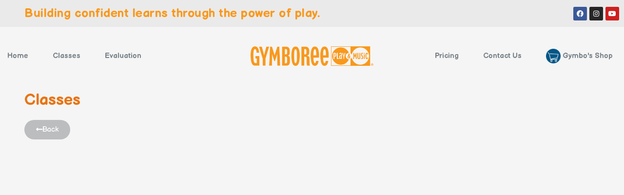

--- FILE ---
content_type: text/css
request_url: https://gymboreeclasses.com.mm/wp-content/uploads/elementor/css/post-1863.css?ver=1732603251
body_size: 385
content:
.elementor-widget-heading .elementor-heading-title{color:var( --e-global-color-primary );font-family:var( --e-global-typography-primary-font-family ), Sans-serif;font-weight:var( --e-global-typography-primary-font-weight );}.elementor-1863 .elementor-element.elementor-element-4029608 .elementor-heading-title{color:var( --e-global-color-1b60beb );}.elementor-widget-button .elementor-button{background-color:var( --e-global-color-accent );font-family:var( --e-global-typography-accent-font-family ), Sans-serif;font-weight:var( --e-global-typography-accent-font-weight );}.elementor-1863 .elementor-element.elementor-element-fc0a365 .elementor-button{background-color:#54595F5C;border-radius:50px 50px 50px 50px;}.elementor-1863 .elementor-element.elementor-element-fc0a365 .elementor-button-content-wrapper{flex-direction:row;}.elementor-1863 .elementor-element.elementor-element-f6eb43b .elementor-wrapper{--video-aspect-ratio:1.77777;}.elementor-1863 .elementor-element.elementor-element-28c0231 .elementor-heading-title{color:var( --e-global-color-1b60beb );}.elementor-1863 .elementor-element.elementor-element-09abe3f .elementor-heading-title{color:#0E1456;font-family:"Balsamiq Sans", Sans-serif;font-size:25px;font-weight:600;}.elementor-1863 .elementor-element.elementor-element-7601298 .elementor-button{background-color:var( --e-global-color-1b60beb );font-family:"Balsamiq Sans", Sans-serif;font-size:18px;font-weight:500;border-radius:50px 50px 50px 50px;padding:15px 50px 15px 50px;}.elementor-1863 .elementor-element.elementor-element-240272b .elementor-heading-title{color:var( --e-global-color-1b60beb );font-family:"Balsamiq Sans", Sans-serif;font-size:20px;font-weight:600;}.elementor-widget-text-editor{color:var( --e-global-color-text );font-family:var( --e-global-typography-text-font-family ), Sans-serif;font-weight:var( --e-global-typography-text-font-weight );}.elementor-widget-text-editor.elementor-drop-cap-view-stacked .elementor-drop-cap{background-color:var( --e-global-color-primary );}.elementor-widget-text-editor.elementor-drop-cap-view-framed .elementor-drop-cap, .elementor-widget-text-editor.elementor-drop-cap-view-default .elementor-drop-cap{color:var( --e-global-color-primary );border-color:var( --e-global-color-primary );}.elementor-1863 .elementor-element.elementor-element-6e3283b .elementor-heading-title{color:var( --e-global-color-1b60beb );font-family:"Balsamiq Sans", Sans-serif;font-size:20px;font-weight:600;}.elementor-1863 .elementor-element.elementor-element-1b425fb{text-align:justify;}.elementor-1863 .elementor-element.elementor-element-e0fd21b .elementor-heading-title{color:var( --e-global-color-1b60beb );font-family:"Balsamiq Sans", Sans-serif;font-size:20px;font-weight:600;}.elementor-widget-image .widget-image-caption{color:var( --e-global-color-text );font-family:var( --e-global-typography-text-font-family ), Sans-serif;font-weight:var( --e-global-typography-text-font-weight );}

--- FILE ---
content_type: text/css
request_url: https://gymboreeclasses.com.mm/wp-content/uploads/elementor/css/post-13.css?ver=1732596012
body_size: 2310
content:
.elementor-13 .elementor-element.elementor-element-7a98126:not(.elementor-motion-effects-element-type-background), .elementor-13 .elementor-element.elementor-element-7a98126 > .elementor-motion-effects-container > .elementor-motion-effects-layer{background-color:#EAEAEA;}.elementor-13 .elementor-element.elementor-element-7a98126{transition:background 0.3s, border 0.3s, border-radius 0.3s, box-shadow 0.3s;}.elementor-13 .elementor-element.elementor-element-7a98126 > .elementor-background-overlay{transition:background 0.3s, border-radius 0.3s, opacity 0.3s;}.elementor-bc-flex-widget .elementor-13 .elementor-element.elementor-element-dc8fc58.elementor-column .elementor-widget-wrap{align-items:center;}.elementor-13 .elementor-element.elementor-element-dc8fc58.elementor-column.elementor-element[data-element_type="column"] > .elementor-widget-wrap.elementor-element-populated{align-content:center;align-items:center;}.elementor-widget-heading .elementor-heading-title{color:var( --e-global-color-primary );font-family:var( --e-global-typography-primary-font-family ), Sans-serif;font-weight:var( --e-global-typography-primary-font-weight );}.elementor-13 .elementor-element.elementor-element-04baaea > .elementor-widget-container{padding:0px 0px 0px 40px;}.elementor-13 .elementor-element.elementor-element-04baaea{text-align:left;}.elementor-13 .elementor-element.elementor-element-04baaea .elementor-heading-title{color:#F9981C;font-family:"Balsamiq Sans", Sans-serif;font-size:25px;font-weight:600;line-height:35px;letter-spacing:0.5px;}.elementor-bc-flex-widget .elementor-13 .elementor-element.elementor-element-502eb76.elementor-column .elementor-widget-wrap{align-items:center;}.elementor-13 .elementor-element.elementor-element-502eb76.elementor-column.elementor-element[data-element_type="column"] > .elementor-widget-wrap.elementor-element-populated{align-content:center;align-items:center;}.elementor-13 .elementor-element.elementor-element-00f2a12{--grid-template-columns:repeat(3, auto);--icon-size:14px;--grid-column-gap:5px;--grid-row-gap:0px;}.elementor-13 .elementor-element.elementor-element-00f2a12 .elementor-widget-container{text-align:right;}.elementor-13 .elementor-element.elementor-element-00f2a12 .elementor-social-icon{--icon-padding:0.5em;}.elementor-13 .elementor-element.elementor-element-f1d769b > .elementor-container{max-width:1270px;}.elementor-13 .elementor-element.elementor-element-f1d769b{transition:background 0.3s, border 0.3s, border-radius 0.3s, box-shadow 0.3s;margin-top:0px;margin-bottom:0px;padding:35px 0px 35px 0px;}.elementor-13 .elementor-element.elementor-element-f1d769b > .elementor-background-overlay{transition:background 0.3s, border-radius 0.3s, opacity 0.3s;}.elementor-bc-flex-widget .elementor-13 .elementor-element.elementor-element-fcb2a28.elementor-column .elementor-widget-wrap{align-items:center;}.elementor-13 .elementor-element.elementor-element-fcb2a28.elementor-column.elementor-element[data-element_type="column"] > .elementor-widget-wrap.elementor-element-populated{align-content:center;align-items:center;}.elementor-13 .elementor-element.elementor-element-fcb2a28 > .elementor-element-populated{margin:10px 10px 10px 10px;--e-column-margin-right:10px;--e-column-margin-left:10px;padding:0px 0px 0px 0px;}.elementor-widget-icon-list .elementor-icon-list-item:not(:last-child):after{border-color:var( --e-global-color-text );}.elementor-widget-icon-list .elementor-icon-list-icon i{color:var( --e-global-color-primary );}.elementor-widget-icon-list .elementor-icon-list-icon svg{fill:var( --e-global-color-primary );}.elementor-widget-icon-list .elementor-icon-list-item > .elementor-icon-list-text, .elementor-widget-icon-list .elementor-icon-list-item > a{font-family:var( --e-global-typography-text-font-family ), Sans-serif;font-weight:var( --e-global-typography-text-font-weight );}.elementor-widget-icon-list .elementor-icon-list-text{color:var( --e-global-color-secondary );}.elementor-13 .elementor-element.elementor-element-626881f .elementor-icon-list-items:not(.elementor-inline-items) .elementor-icon-list-item:not(:last-child){padding-bottom:calc(50px/2);}.elementor-13 .elementor-element.elementor-element-626881f .elementor-icon-list-items:not(.elementor-inline-items) .elementor-icon-list-item:not(:first-child){margin-top:calc(50px/2);}.elementor-13 .elementor-element.elementor-element-626881f .elementor-icon-list-items.elementor-inline-items .elementor-icon-list-item{margin-right:calc(50px/2);margin-left:calc(50px/2);}.elementor-13 .elementor-element.elementor-element-626881f .elementor-icon-list-items.elementor-inline-items{margin-right:calc(-50px/2);margin-left:calc(-50px/2);}body.rtl .elementor-13 .elementor-element.elementor-element-626881f .elementor-icon-list-items.elementor-inline-items .elementor-icon-list-item:after{left:calc(-50px/2);}body:not(.rtl) .elementor-13 .elementor-element.elementor-element-626881f .elementor-icon-list-items.elementor-inline-items .elementor-icon-list-item:after{right:calc(-50px/2);}.elementor-13 .elementor-element.elementor-element-626881f .elementor-icon-list-icon i{transition:color 0.3s;}.elementor-13 .elementor-element.elementor-element-626881f .elementor-icon-list-icon svg{transition:fill 0.3s;}.elementor-13 .elementor-element.elementor-element-626881f{--e-icon-list-icon-size:6px;--e-icon-list-icon-align:center;--e-icon-list-icon-margin:0 calc(var(--e-icon-list-icon-size, 1em) * 0.125);--icon-vertical-offset:0px;}.elementor-13 .elementor-element.elementor-element-626881f .elementor-icon-list-icon{padding-right:40px;}.elementor-13 .elementor-element.elementor-element-626881f .elementor-icon-list-item > .elementor-icon-list-text, .elementor-13 .elementor-element.elementor-element-626881f .elementor-icon-list-item > a{font-family:"Balsamiq Sans", Sans-serif;font-weight:600;}.elementor-13 .elementor-element.elementor-element-626881f .elementor-icon-list-text{color:#7B838A;transition:color 0.3s;}.elementor-bc-flex-widget .elementor-13 .elementor-element.elementor-element-7e84cde.elementor-column .elementor-widget-wrap{align-items:center;}.elementor-13 .elementor-element.elementor-element-7e84cde.elementor-column.elementor-element[data-element_type="column"] > .elementor-widget-wrap.elementor-element-populated{align-content:center;align-items:center;}.elementor-13 .elementor-element.elementor-element-7e84cde > .elementor-element-populated{margin:0px 0px 0px 0px;--e-column-margin-right:0px;--e-column-margin-left:0px;padding:0px 0px 0px 0px;}.elementor-widget-retina .hfe-retina-image-container .hfe-retina-img{border-color:var( --e-global-color-primary );}.elementor-widget-retina .widget-image-caption{color:var( --e-global-color-text );font-family:var( --e-global-typography-text-font-family ), Sans-serif;font-weight:var( --e-global-typography-text-font-weight );}.elementor-13 .elementor-element.elementor-element-1c90cc8 .hfe-retina-image-container, .elementor-13 .elementor-element.elementor-element-1c90cc8 .hfe-caption-width{text-align:center;}.elementor-13 .elementor-element.elementor-element-1c90cc8 .hfe-retina-image img{max-width:80%;}.elementor-13 .elementor-element.elementor-element-1c90cc8 .wp-caption-text{max-width:80%;display:inline-block;width:100%;}.elementor-13 .elementor-element.elementor-element-1c90cc8 > .elementor-widget-container{margin:0px -30px 0px -30px;}.elementor-13 .elementor-element.elementor-element-1c90cc8 .hfe-retina-image-container .hfe-retina-img{border-style:none;}.elementor-bc-flex-widget .elementor-13 .elementor-element.elementor-element-537213c.elementor-column .elementor-widget-wrap{align-items:center;}.elementor-13 .elementor-element.elementor-element-537213c.elementor-column.elementor-element[data-element_type="column"] > .elementor-widget-wrap.elementor-element-populated{align-content:center;align-items:center;}.elementor-13 .elementor-element.elementor-element-278b992 .elementor-icon-list-items:not(.elementor-inline-items) .elementor-icon-list-item:not(:last-child){padding-bottom:calc(50px/2);}.elementor-13 .elementor-element.elementor-element-278b992 .elementor-icon-list-items:not(.elementor-inline-items) .elementor-icon-list-item:not(:first-child){margin-top:calc(50px/2);}.elementor-13 .elementor-element.elementor-element-278b992 .elementor-icon-list-items.elementor-inline-items .elementor-icon-list-item{margin-right:calc(50px/2);margin-left:calc(50px/2);}.elementor-13 .elementor-element.elementor-element-278b992 .elementor-icon-list-items.elementor-inline-items{margin-right:calc(-50px/2);margin-left:calc(-50px/2);}body.rtl .elementor-13 .elementor-element.elementor-element-278b992 .elementor-icon-list-items.elementor-inline-items .elementor-icon-list-item:after{left:calc(-50px/2);}body:not(.rtl) .elementor-13 .elementor-element.elementor-element-278b992 .elementor-icon-list-items.elementor-inline-items .elementor-icon-list-item:after{right:calc(-50px/2);}.elementor-13 .elementor-element.elementor-element-278b992 .elementor-icon-list-icon i{color:#005687;transition:color 0.3s;}.elementor-13 .elementor-element.elementor-element-278b992 .elementor-icon-list-icon svg{fill:#005687;transition:fill 0.3s;}.elementor-13 .elementor-element.elementor-element-278b992{--e-icon-list-icon-size:17px;--icon-vertical-offset:0px;}.elementor-13 .elementor-element.elementor-element-278b992 .elementor-icon-list-icon{padding-right:30px;}.elementor-13 .elementor-element.elementor-element-278b992 .elementor-icon-list-item > .elementor-icon-list-text, .elementor-13 .elementor-element.elementor-element-278b992 .elementor-icon-list-item > a{font-family:"Balsamiq Sans", Sans-serif;font-weight:600;}.elementor-13 .elementor-element.elementor-element-278b992 .elementor-icon-list-text{color:#7B838A;transition:color 0.3s;}.elementor-13 .elementor-element.elementor-element-26cee6a{transition:background 0.3s, border 0.3s, border-radius 0.3s, box-shadow 0.3s;padding:25px 0px 25px 0px;}.elementor-13 .elementor-element.elementor-element-26cee6a > .elementor-background-overlay{transition:background 0.3s, border-radius 0.3s, opacity 0.3s;}.elementor-bc-flex-widget .elementor-13 .elementor-element.elementor-element-3b5b74b.elementor-column .elementor-widget-wrap{align-items:center;}.elementor-13 .elementor-element.elementor-element-3b5b74b.elementor-column.elementor-element[data-element_type="column"] > .elementor-widget-wrap.elementor-element-populated{align-content:center;align-items:center;}.elementor-widget-navigation-menu .menu-item a.hfe-menu-item.elementor-button{background-color:var( --e-global-color-accent );font-family:var( --e-global-typography-accent-font-family ), Sans-serif;font-weight:var( --e-global-typography-accent-font-weight );}.elementor-widget-navigation-menu .menu-item a.hfe-menu-item.elementor-button:hover{background-color:var( --e-global-color-accent );}.elementor-widget-navigation-menu a.hfe-menu-item, .elementor-widget-navigation-menu a.hfe-sub-menu-item{font-family:var( --e-global-typography-primary-font-family ), Sans-serif;font-weight:var( --e-global-typography-primary-font-weight );}.elementor-widget-navigation-menu .menu-item a.hfe-menu-item, .elementor-widget-navigation-menu .sub-menu a.hfe-sub-menu-item{color:var( --e-global-color-text );}.elementor-widget-navigation-menu .menu-item a.hfe-menu-item:hover,
								.elementor-widget-navigation-menu .sub-menu a.hfe-sub-menu-item:hover,
								.elementor-widget-navigation-menu .menu-item.current-menu-item a.hfe-menu-item,
								.elementor-widget-navigation-menu .menu-item a.hfe-menu-item.highlighted,
								.elementor-widget-navigation-menu .menu-item a.hfe-menu-item:focus{color:var( --e-global-color-accent );}.elementor-widget-navigation-menu .hfe-nav-menu-layout:not(.hfe-pointer__framed) .menu-item.parent a.hfe-menu-item:before,
								.elementor-widget-navigation-menu .hfe-nav-menu-layout:not(.hfe-pointer__framed) .menu-item.parent a.hfe-menu-item:after{background-color:var( --e-global-color-accent );}.elementor-widget-navigation-menu .hfe-nav-menu-layout:not(.hfe-pointer__framed) .menu-item.parent .sub-menu .hfe-has-submenu-container a:after{background-color:var( --e-global-color-accent );}.elementor-widget-navigation-menu .hfe-pointer__framed .menu-item.parent a.hfe-menu-item:before,
								.elementor-widget-navigation-menu .hfe-pointer__framed .menu-item.parent a.hfe-menu-item:after{border-color:var( --e-global-color-accent );}
							.elementor-widget-navigation-menu .sub-menu li a.hfe-sub-menu-item,
							.elementor-widget-navigation-menu nav.hfe-dropdown li a.hfe-sub-menu-item,
							.elementor-widget-navigation-menu nav.hfe-dropdown li a.hfe-menu-item,
							.elementor-widget-navigation-menu nav.hfe-dropdown-expandible li a.hfe-menu-item,
							.elementor-widget-navigation-menu nav.hfe-dropdown-expandible li a.hfe-sub-menu-item{font-family:var( --e-global-typography-accent-font-family ), Sans-serif;font-weight:var( --e-global-typography-accent-font-weight );}.elementor-13 .elementor-element.elementor-element-00257a3 .hfe-nav-menu__toggle,
						.elementor-13 .elementor-element.elementor-element-00257a3 .hfe-nav-menu-icon{margin:0 auto;}.elementor-13 .elementor-element.elementor-element-00257a3 li.menu-item a{justify-content:space-between;}.elementor-13 .elementor-element.elementor-element-00257a3 li .elementor-button-wrapper{text-align:space-between;}.elementor-13 .elementor-element.elementor-element-00257a3.hfe-menu-item-flex-end li .elementor-button-wrapper{text-align:right;}.elementor-13 .elementor-element.elementor-element-00257a3 .hfe-flyout-wrapper .hfe-side{width:300px;}.elementor-13 .elementor-element.elementor-element-00257a3 .hfe-flyout-open.left{left:-300px;}.elementor-13 .elementor-element.elementor-element-00257a3 .hfe-flyout-open.right{right:-300px;}.elementor-13 .elementor-element.elementor-element-00257a3 .hfe-flyout-content{padding:30px;background-color:#FFFFFF;}.elementor-13 .elementor-element.elementor-element-00257a3 .menu-item a.hfe-menu-item{padding-left:15px;padding-right:15px;}.elementor-13 .elementor-element.elementor-element-00257a3 .menu-item a.hfe-sub-menu-item{padding-left:calc( 15px + 20px );padding-right:15px;}.elementor-13 .elementor-element.elementor-element-00257a3 .hfe-nav-menu__layout-vertical .menu-item ul ul a.hfe-sub-menu-item{padding-left:calc( 15px + 40px );padding-right:15px;}.elementor-13 .elementor-element.elementor-element-00257a3 .hfe-nav-menu__layout-vertical .menu-item ul ul ul a.hfe-sub-menu-item{padding-left:calc( 15px + 60px );padding-right:15px;}.elementor-13 .elementor-element.elementor-element-00257a3 .hfe-nav-menu__layout-vertical .menu-item ul ul ul ul a.hfe-sub-menu-item{padding-left:calc( 15px + 80px );padding-right:15px;}.elementor-13 .elementor-element.elementor-element-00257a3 .menu-item a.hfe-menu-item, .elementor-13 .elementor-element.elementor-element-00257a3 .menu-item a.hfe-sub-menu-item{padding-top:15px;padding-bottom:15px;}.elementor-13 .elementor-element.elementor-element-00257a3 .sub-menu a.hfe-sub-menu-item,
						 .elementor-13 .elementor-element.elementor-element-00257a3 nav.hfe-dropdown li a.hfe-menu-item,
						 .elementor-13 .elementor-element.elementor-element-00257a3 nav.hfe-dropdown li a.hfe-sub-menu-item,
						 .elementor-13 .elementor-element.elementor-element-00257a3 nav.hfe-dropdown-expandible li a.hfe-menu-item,
						 .elementor-13 .elementor-element.elementor-element-00257a3 nav.hfe-dropdown-expandible li a.hfe-sub-menu-item{padding-top:15px;padding-bottom:15px;}.elementor-13 .elementor-element.elementor-element-00257a3 a.hfe-menu-item, .elementor-13 .elementor-element.elementor-element-00257a3 a.hfe-sub-menu-item{font-family:"Montserrat", Sans-serif;font-weight:600;}.elementor-13 .elementor-element.elementor-element-00257a3 .menu-item a.hfe-menu-item, .elementor-13 .elementor-element.elementor-element-00257a3 .sub-menu a.hfe-sub-menu-item{color:#7B838A;}.elementor-13 .elementor-element.elementor-element-00257a3 .menu-item a.hfe-menu-item:hover,
								.elementor-13 .elementor-element.elementor-element-00257a3 .sub-menu a.hfe-sub-menu-item:hover,
								.elementor-13 .elementor-element.elementor-element-00257a3 .menu-item.current-menu-item a.hfe-menu-item,
								.elementor-13 .elementor-element.elementor-element-00257a3 .menu-item a.hfe-menu-item.highlighted,
								.elementor-13 .elementor-element.elementor-element-00257a3 .menu-item a.hfe-menu-item:focus{color:#005687;}.elementor-13 .elementor-element.elementor-element-00257a3 .sub-menu,
								.elementor-13 .elementor-element.elementor-element-00257a3 nav.hfe-dropdown,
								.elementor-13 .elementor-element.elementor-element-00257a3 nav.hfe-dropdown-expandible,
								.elementor-13 .elementor-element.elementor-element-00257a3 nav.hfe-dropdown .menu-item a.hfe-menu-item,
								.elementor-13 .elementor-element.elementor-element-00257a3 nav.hfe-dropdown .menu-item a.hfe-sub-menu-item{background-color:#fff;}.elementor-13 .elementor-element.elementor-element-00257a3 .sub-menu li.menu-item:not(:last-child),
						.elementor-13 .elementor-element.elementor-element-00257a3 nav.hfe-dropdown li.menu-item:not(:last-child),
						.elementor-13 .elementor-element.elementor-element-00257a3 nav.hfe-dropdown-expandible li.menu-item:not(:last-child){border-bottom-style:solid;border-bottom-color:#c4c4c4;border-bottom-width:1px;}.elementor-13 .elementor-element.elementor-element-00257a3 div.hfe-nav-menu-icon{color:#005687;}.elementor-13 .elementor-element.elementor-element-00257a3 div.hfe-nav-menu-icon svg{fill:#005687;}.elementor-13 .elementor-element.elementor-element-00257a3 .hfe-flyout-close{color:#7A7A7A;}.elementor-13 .elementor-element.elementor-element-00257a3 .hfe-flyout-close svg{fill:#7A7A7A;}.elementor-13 .elementor-element.elementor-element-cc878cf .hfe-retina-image-container, .elementor-13 .elementor-element.elementor-element-cc878cf .hfe-caption-width{text-align:center;}.elementor-13 .elementor-element.elementor-element-cc878cf .hfe-retina-image img{max-width:80%;}.elementor-13 .elementor-element.elementor-element-cc878cf .wp-caption-text{max-width:80%;display:inline-block;width:100%;}.elementor-13 .elementor-element.elementor-element-cc878cf .hfe-retina-image-container .hfe-retina-img{border-style:none;}.elementor-bc-flex-widget .elementor-13 .elementor-element.elementor-element-7ad89e9.elementor-column .elementor-widget-wrap{align-items:center;}.elementor-13 .elementor-element.elementor-element-7ad89e9.elementor-column.elementor-element[data-element_type="column"] > .elementor-widget-wrap.elementor-element-populated{align-content:center;align-items:center;}.elementor-widget-hfe-search-button input[type="search"].hfe-search-form__input,.elementor-widget-hfe-search-button .hfe-search-icon-toggle{font-family:var( --e-global-typography-primary-font-family ), Sans-serif;font-weight:var( --e-global-typography-primary-font-weight );}.elementor-widget-hfe-search-button .hfe-search-form__input{color:var( --e-global-color-text );}.elementor-widget-hfe-search-button .hfe-search-form__input::placeholder{color:var( --e-global-color-text );}.elementor-widget-hfe-search-button .hfe-search-form__container, .elementor-widget-hfe-search-button .hfe-search-icon-toggle .hfe-search-form__input,.elementor-widget-hfe-search-button .hfe-input-focus .hfe-search-icon-toggle .hfe-search-form__input{border-color:var( --e-global-color-primary );}.elementor-widget-hfe-search-button .hfe-search-form__input:focus::placeholder{color:var( --e-global-color-text );}.elementor-widget-hfe-search-button .hfe-search-form__container button#clear-with-button,
					.elementor-widget-hfe-search-button .hfe-search-form__container button#clear,
					.elementor-widget-hfe-search-button .hfe-search-icon-toggle button#clear{color:var( --e-global-color-text );}.elementor-13 .elementor-element.elementor-element-70ab26e .hfe-input-focus .hfe-search-icon-toggle input[type=search]{width:250px;}.elementor-13 .elementor-element.elementor-element-70ab26e .hfe-search-icon-toggle input[type=search]{padding:0 calc( 15px / 2);}.elementor-13 .elementor-element.elementor-element-70ab26e .hfe-search-icon-toggle i.fa-search:before{font-size:15px;}.elementor-13 .elementor-element.elementor-element-70ab26e .hfe-search-icon-toggle i.fa-search, .elementor-13 .elementor-element.elementor-element-70ab26e .hfe-search-icon-toggle{width:15px;}.elementor-13 .elementor-element.elementor-element-70ab26e .hfe-input-focus .hfe-search-form__input:focus{background-color:#ededed;}.elementor-13 .elementor-element.elementor-element-70ab26e .hfe-input-focus .hfe-search-icon-toggle .hfe-search-form__input{border-style:none;border-radius:3px;}@media(min-width:768px){.elementor-13 .elementor-element.elementor-element-dc8fc58{width:70%;}.elementor-13 .elementor-element.elementor-element-502eb76{width:30%;}.elementor-13 .elementor-element.elementor-element-fcb2a28{width:40%;}.elementor-13 .elementor-element.elementor-element-7e84cde{width:20%;}.elementor-13 .elementor-element.elementor-element-537213c{width:39.333%;}}@media(max-width:1024px) and (min-width:768px){.elementor-13 .elementor-element.elementor-element-dc8fc58{width:86%;}.elementor-13 .elementor-element.elementor-element-502eb76{width:14%;}.elementor-13 .elementor-element.elementor-element-3b5b74b{width:15%;}.elementor-13 .elementor-element.elementor-element-ff94751{width:70%;}.elementor-13 .elementor-element.elementor-element-7ad89e9{width:15%;}}@media(max-width:1024px){.elementor-bc-flex-widget .elementor-13 .elementor-element.elementor-element-fcb2a28.elementor-column .elementor-widget-wrap{align-items:center;}.elementor-13 .elementor-element.elementor-element-fcb2a28.elementor-column.elementor-element[data-element_type="column"] > .elementor-widget-wrap.elementor-element-populated{align-content:center;align-items:center;}.elementor-bc-flex-widget .elementor-13 .elementor-element.elementor-element-7e84cde.elementor-column .elementor-widget-wrap{align-items:center;}.elementor-13 .elementor-element.elementor-element-7e84cde.elementor-column.elementor-element[data-element_type="column"] > .elementor-widget-wrap.elementor-element-populated{align-content:center;align-items:center;}.elementor-13 .elementor-element.elementor-element-7e84cde > .elementor-element-populated{padding:0px 0px 0px 0px;}.elementor-13 .elementor-element.elementor-element-1c90cc8 .hfe-retina-image img{max-width:100%;}.elementor-13 .elementor-element.elementor-element-1c90cc8 .wp-caption-text{max-width:100%;display:inline-block;width:100%;}.elementor-bc-flex-widget .elementor-13 .elementor-element.elementor-element-537213c.elementor-column .elementor-widget-wrap{align-items:center;}.elementor-13 .elementor-element.elementor-element-537213c.elementor-column.elementor-element[data-element_type="column"] > .elementor-widget-wrap.elementor-element-populated{align-content:center;align-items:center;}.elementor-13 .elementor-element.elementor-element-26cee6a{padding:15px 0px 15px 0px;}.elementor-13 .elementor-element.elementor-element-cc878cf .hfe-retina-image img{max-width:52%;}.elementor-13 .elementor-element.elementor-element-cc878cf .wp-caption-text{max-width:52%;display:inline-block;width:100%;}}@media(max-width:767px){.elementor-13 .elementor-element.elementor-element-26cee6a{padding:10px 0px 10px 0px;}.elementor-13 .elementor-element.elementor-element-3b5b74b{width:20%;}.elementor-bc-flex-widget .elementor-13 .elementor-element.elementor-element-3b5b74b.elementor-column .elementor-widget-wrap{align-items:center;}.elementor-13 .elementor-element.elementor-element-3b5b74b.elementor-column.elementor-element[data-element_type="column"] > .elementor-widget-wrap.elementor-element-populated{align-content:center;align-items:center;}.elementor-13 .elementor-element.elementor-element-ff94751{width:60%;}.elementor-bc-flex-widget .elementor-13 .elementor-element.elementor-element-ff94751.elementor-column .elementor-widget-wrap{align-items:center;}.elementor-13 .elementor-element.elementor-element-ff94751.elementor-column.elementor-element[data-element_type="column"] > .elementor-widget-wrap.elementor-element-populated{align-content:center;align-items:center;}.elementor-13 .elementor-element.elementor-element-ff94751 > .elementor-element-populated{padding:0px 0px 0px 0px;}.elementor-13 .elementor-element.elementor-element-cc878cf .hfe-retina-image img{width:100%;max-width:100%;}.elementor-13 .elementor-element.elementor-element-cc878cf .hfe-retina-image .wp-caption .widget-image-caption{width:100%;display:inline-block;}.elementor-13 .elementor-element.elementor-element-cc878cf .wp-caption-text{max-width:100%;display:inline-block;width:100%;}.elementor-13 .elementor-element.elementor-element-7ad89e9{width:20%;}.elementor-bc-flex-widget .elementor-13 .elementor-element.elementor-element-7ad89e9.elementor-column .elementor-widget-wrap{align-items:center;}.elementor-13 .elementor-element.elementor-element-7ad89e9.elementor-column.elementor-element[data-element_type="column"] > .elementor-widget-wrap.elementor-element-populated{align-content:center;align-items:center;}}/* Start custom CSS for icon-list, class: .elementor-element-278b992 */span.elementor-icon-list-text img {
    width: 30px;
}/* End custom CSS */

--- FILE ---
content_type: text/css
request_url: https://gymboreeclasses.com.mm/wp-content/uploads/elementor/css/post-155.css?ver=1732596012
body_size: 716
content:
.elementor-155 .elementor-element.elementor-element-ba4daa9 > .elementor-container{max-width:1000px;}.elementor-155 .elementor-element.elementor-element-ba4daa9{padding:20px 0px 50px 0px;}.elementor-155 .elementor-element.elementor-element-cc0b8c5 > .elementor-element-populated{padding:0px 0px 0px 0px;}.elementor-155 .elementor-element.elementor-element-7a4d2ec{--grid-template-columns:repeat(0, auto);--grid-column-gap:20px;--grid-row-gap:0px;}.elementor-155 .elementor-element.elementor-element-7a4d2ec .elementor-widget-container{text-align:center;}.elementor-155 .elementor-element.elementor-element-7a4d2ec > .elementor-widget-container{padding:10px 10px 10px 10px;}.elementor-155 .elementor-element.elementor-element-7a4d2ec .elementor-social-icon{--icon-padding:0.5em;}.elementor-155 .elementor-element.elementor-element-7a4d2ec .elementor-icon{border-radius:25px 25px 25px 25px;}.elementor-155 .elementor-element.elementor-element-77d3585 > .elementor-widget-container{margin:0px 280px 0px 280px;padding:0px 0px 0px 0px;}.elementor-155 .elementor-element.elementor-element-c8ed9eb{transition:background 0.3s, border 0.3s, border-radius 0.3s, box-shadow 0.3s;padding:0px 0px 0px 0px;}.elementor-155 .elementor-element.elementor-element-c8ed9eb > .elementor-background-overlay{transition:background 0.3s, border-radius 0.3s, opacity 0.3s;}.elementor-155 .elementor-element.elementor-element-1698648:not(.elementor-motion-effects-element-type-background) > .elementor-widget-wrap, .elementor-155 .elementor-element.elementor-element-1698648 > .elementor-widget-wrap > .elementor-motion-effects-container > .elementor-motion-effects-layer{background-color:#005687;}.elementor-bc-flex-widget .elementor-155 .elementor-element.elementor-element-1698648.elementor-column .elementor-widget-wrap{align-items:center;}.elementor-155 .elementor-element.elementor-element-1698648.elementor-column.elementor-element[data-element_type="column"] > .elementor-widget-wrap.elementor-element-populated{align-content:center;align-items:center;}.elementor-155 .elementor-element.elementor-element-1698648 > .elementor-element-populated{transition:background 0.3s, border 0.3s, border-radius 0.3s, box-shadow 0.3s;padding:25px 0px 25px 0px;}.elementor-155 .elementor-element.elementor-element-1698648 > .elementor-element-populated > .elementor-background-overlay{transition:background 0.3s, border-radius 0.3s, opacity 0.3s;}.elementor-widget-text-editor{color:var( --e-global-color-text );font-family:var( --e-global-typography-text-font-family ), Sans-serif;font-weight:var( --e-global-typography-text-font-weight );}.elementor-widget-text-editor.elementor-drop-cap-view-stacked .elementor-drop-cap{background-color:var( --e-global-color-primary );}.elementor-widget-text-editor.elementor-drop-cap-view-framed .elementor-drop-cap, .elementor-widget-text-editor.elementor-drop-cap-view-default .elementor-drop-cap{color:var( --e-global-color-primary );border-color:var( --e-global-color-primary );}.elementor-155 .elementor-element.elementor-element-c28b02d{text-align:center;color:#FFFFFF;font-family:"Balsamiq Sans", Sans-serif;font-size:25px;font-weight:500;}.elementor-155 .elementor-element.elementor-element-c6280f5 > .elementor-container{max-width:1000px;}@media(max-width:1024px){.elementor-155 .elementor-element.elementor-element-77d3585 > .elementor-widget-container{margin:0px 200px 0px 200px;}}@media(max-width:767px){.elementor-155 .elementor-element.elementor-element-77d3585 > .elementor-widget-container{margin:0px 10px 0px 10px;}}/* Start custom CSS for wpforms, class: .elementor-element-77d3585 */input#wpforms-182-field_1 {
    padding: 27px;
    border-radius: 20px;
    font-weight: 500;
    text-align: center;
    border-style: solid;
    border-color: #333;
}

button#wpforms-submit-182 {
    padding: 20px;
    background: #F9981C;
    color: white;
}

button#wpforms-submit-182:hover {
    background: #db8011;
}/* End custom CSS */